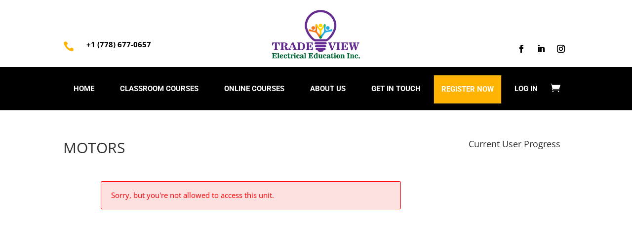

--- FILE ---
content_type: text/css; charset=UTF-8
request_url: https://tradeviewelectricaleducation.com/wp-content/cache/busting/1/wp-content/plugins/divi-switch/includes/output/divi-style.css.css
body_size: 300
content:
/* 344 Modified by the Divi Switch plugin by Divi Space to implement user customization(s) - Sat, 06 Dec 2025 05:24:35 +0000 */
/*!
Theme Name: Divi
Theme URI: http://www.elegantthemes.com/gallery/divi/
Version: 4.27.5
Description: Smart. Flexible. Beautiful. Divi is the most powerful theme in our collection.
Author: Elegant Themes
Author URI: http://www.elegantthemes.com
License: GNU General Public License v2
License URI: http://www.gnu.org/licenses/gpl-2.0.html
*/



#footer-widgets .footer-widget li:before {display: none!important;} 
#footer-widgets .footer-widget li {padding: 0 0 10px 0px;}
#main-content { min-height: 100vh }
#main-content .container:before { width: 0; }
#main-header .et_mobile_menu .menu-item-has-children > a { background-color: transparent; position: relative; }
#main-header .et_mobile_menu .menu-item-has-children > a:after { font-family: 'ETmodules'; text-align: center; speak: none; font-weight: normal; font-variant: normal; text-transform: none; -webkit-font-smoothing: antialiased; position: absolute; }
#main-header .et_mobile_menu .menu-item-has-children > a:after { font-size: 16px; content: '\3b'; top: 13px; right: 10px; }
#main-header .et_mobile_menu .menu-item-has-children.visible > a:after { content: '\3a'; }
#main-header .et_mobile_menu ul.sub-menu { display: none !important; visibility: hidden !important;  transition: all 1.5s ease-in-out;}
#main-header .et_mobile_menu .visible > ul.sub-menu { display: block !important; visibility: visible !important; }
.et_pb_scroll_top.et-pb-icon { color: rgba(0,0,0,0.4); }
.et_pb_scroll_top.et-pb-icon:hover { color: rgba(0,0,0,0.4); }

--- FILE ---
content_type: application/javascript; charset=UTF-8
request_url: https://tradeviewelectricaleducation.com/wp-content/plugins/divi-switch/includes/output/script.js?ver=1764997933
body_size: 100
content:
jQuery(document).ready(function($){$unformattednum = $('#et-info-phone').text();
$formattednum = $unformattednum.replace(/-|\s/g,"");
$("#et-info-phone").wrapInner("<a href=tel:" + $formattednum + "></a>");

$('.et-social-icon a').attr('target','_blank');


function ds_setup_collapsible_submenus() {
    var $menu = $('#mobile_menu'),
	top_level_link = '#mobile_menu .menu-item-has-children > a';
		
	$menu.find('a').each(function() {
		$(this).off('click');
			 
		if ( $(this).is(top_level_link) ) {
			$(this).attr('href', '#');
		}
			 
		if ( ! $(this).siblings('.sub-menu').length ) {
			$(this).on('click', function(event) {
				$(this).parents('.mobile_nav').trigger('click');
			});
		} else {
			$(this).on('click', function(event) {
				event.preventDefault();
				$(this).parent().toggleClass('visible');
			});
		}
	});
}
 
$(window).load(function() {
	setTimeout(function() {
		ds_setup_collapsible_submenus();
	}, 700);
});

});